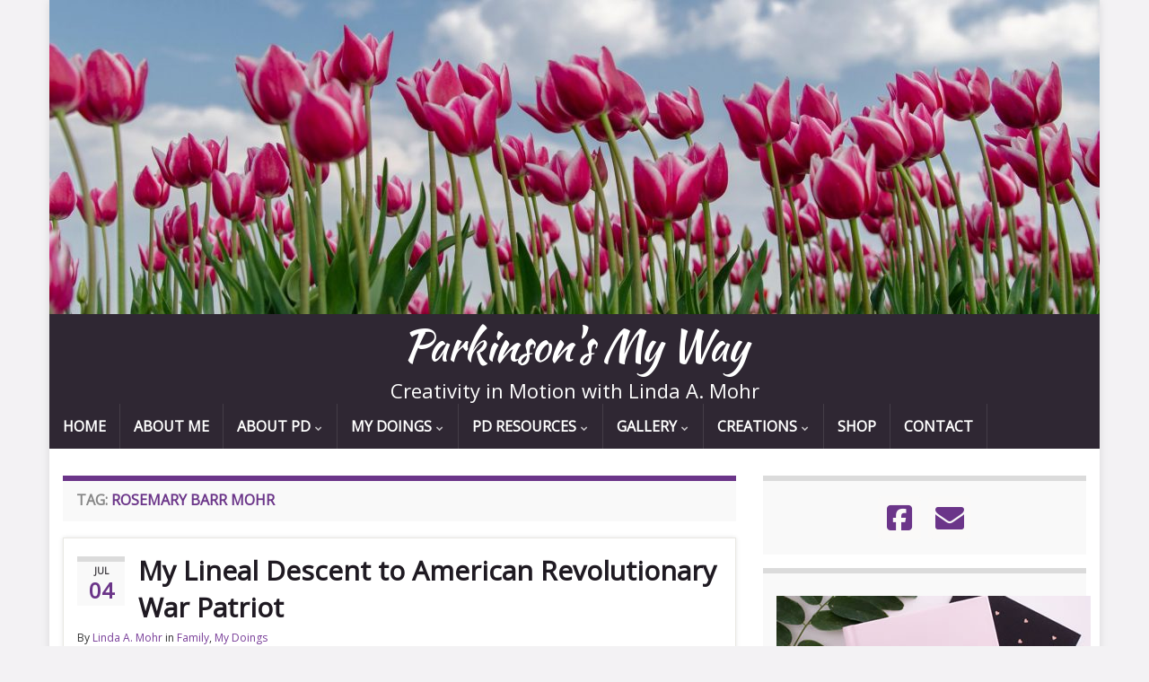

--- FILE ---
content_type: text/html
request_url: https://www.parkinsonsmyway.com/tag/rosemary-barr-mohr/
body_size: 15762
content:
<!DOCTYPE html><!--[if IE 7]>
<html class="ie ie7" lang="en-US">
<![endif]-->
<!--[if IE 8]>
<html class="ie ie8" lang="en-US">
<![endif]-->
<!--[if !(IE 7) & !(IE 8)]><!-->
<html lang="en-US">
<!--<![endif]-->
    <head>
        <meta charset="UTF-8">
        <meta http-equiv="X-UA-Compatible" content="IE=edge">
        <meta name="viewport" content="width=device-width, initial-scale=1">
        <meta name='robots' content='index, follow, max-image-preview:large, max-snippet:-1, max-video-preview:-1' />
	<style>img:is([sizes="auto" i], [sizes^="auto," i]) { contain-intrinsic-size: 3000px 1500px }</style>
	
	<!-- This site is optimized with the Yoast SEO plugin v25.8 - https://yoast.com/wordpress/plugins/seo/ -->
	<title>Rosemary Barr Mohr Archives - Parkinson&#039;s My Way</title>
	<link rel="canonical" href="https://www.parkinsonsmyway.com/tag/rosemary-barr-mohr/" />
	<meta property="og:locale" content="en_US" />
	<meta property="og:type" content="article" />
	<meta property="og:title" content="Rosemary Barr Mohr Archives - Parkinson&#039;s My Way" />
	<meta property="og:url" content="https://www.parkinsonsmyway.com/tag/rosemary-barr-mohr/" />
	<meta property="og:site_name" content="Parkinson&#039;s My Way" />
	<meta name="twitter:card" content="summary_large_image" />
	<script type="application/ld+json" class="yoast-schema-graph">{"@context":"https://schema.org","@graph":[{"@type":"CollectionPage","@id":"https://www.parkinsonsmyway.com/tag/rosemary-barr-mohr/","url":"https://www.parkinsonsmyway.com/tag/rosemary-barr-mohr/","name":"Rosemary Barr Mohr Archives - Parkinson&#039;s My Way","isPartOf":{"@id":"https://www.parkinsonsmyway.com/#website"},"primaryImageOfPage":{"@id":"https://www.parkinsonsmyway.com/tag/rosemary-barr-mohr/#primaryimage"},"image":{"@id":"https://www.parkinsonsmyway.com/tag/rosemary-barr-mohr/#primaryimage"},"thumbnailUrl":"https://www.parkinsonsmyway.com/wp-content/uploads/2019/07/kevin-lanceplaine-WHtCDy2CGYU-unsplash-scaled.jpg","breadcrumb":{"@id":"https://www.parkinsonsmyway.com/tag/rosemary-barr-mohr/#breadcrumb"},"inLanguage":"en-US"},{"@type":"ImageObject","inLanguage":"en-US","@id":"https://www.parkinsonsmyway.com/tag/rosemary-barr-mohr/#primaryimage","url":"https://www.parkinsonsmyway.com/wp-content/uploads/2019/07/kevin-lanceplaine-WHtCDy2CGYU-unsplash-scaled.jpg","contentUrl":"https://www.parkinsonsmyway.com/wp-content/uploads/2019/07/kevin-lanceplaine-WHtCDy2CGYU-unsplash-scaled.jpg","width":2560,"height":1920},{"@type":"BreadcrumbList","@id":"https://www.parkinsonsmyway.com/tag/rosemary-barr-mohr/#breadcrumb","itemListElement":[{"@type":"ListItem","position":1,"name":"Home","item":"https://www.parkinsonsmyway.com/"},{"@type":"ListItem","position":2,"name":"Rosemary Barr Mohr"}]},{"@type":"WebSite","@id":"https://www.parkinsonsmyway.com/#website","url":"https://www.parkinsonsmyway.com/","name":"Parkinson's My Way","description":"Creativity in Motion with Linda A. Mohr","potentialAction":[{"@type":"SearchAction","target":{"@type":"EntryPoint","urlTemplate":"https://www.parkinsonsmyway.com/?s={search_term_string}"},"query-input":{"@type":"PropertyValueSpecification","valueRequired":true,"valueName":"search_term_string"}}],"inLanguage":"en-US"}]}</script>
	<!-- / Yoast SEO plugin. -->


<link rel="alternate" type="application/rss+xml" title="Parkinson&#039;s My Way &raquo; Feed" href="https://www.parkinsonsmyway.com/feed/" />
<link rel="alternate" type="application/rss+xml" title="Parkinson&#039;s My Way &raquo; Comments Feed" href="https://www.parkinsonsmyway.com/comments/feed/" />
<link rel="alternate" type="application/rss+xml" title="Parkinson&#039;s My Way &raquo; Rosemary Barr Mohr Tag Feed" href="https://www.parkinsonsmyway.com/tag/rosemary-barr-mohr/feed/" />
<script type="text/javascript">
/* <![CDATA[ */
window._wpemojiSettings = {"baseUrl":"https:\/\/s.w.org\/images\/core\/emoji\/16.0.1\/72x72\/","ext":".png","svgUrl":"https:\/\/s.w.org\/images\/core\/emoji\/16.0.1\/svg\/","svgExt":".svg","source":{"concatemoji":"https:\/\/www.parkinsonsmyway.com\/wp-includes\/js\/wp-emoji-release.min.js?ver=e1b202a17f9b5065ab125cd9cef4b765"}};
/*! This file is auto-generated */
!function(s,n){var o,i,e;function c(e){try{var t={supportTests:e,timestamp:(new Date).valueOf()};sessionStorage.setItem(o,JSON.stringify(t))}catch(e){}}function p(e,t,n){e.clearRect(0,0,e.canvas.width,e.canvas.height),e.fillText(t,0,0);var t=new Uint32Array(e.getImageData(0,0,e.canvas.width,e.canvas.height).data),a=(e.clearRect(0,0,e.canvas.width,e.canvas.height),e.fillText(n,0,0),new Uint32Array(e.getImageData(0,0,e.canvas.width,e.canvas.height).data));return t.every(function(e,t){return e===a[t]})}function u(e,t){e.clearRect(0,0,e.canvas.width,e.canvas.height),e.fillText(t,0,0);for(var n=e.getImageData(16,16,1,1),a=0;a<n.data.length;a++)if(0!==n.data[a])return!1;return!0}function f(e,t,n,a){switch(t){case"flag":return n(e,"\ud83c\udff3\ufe0f\u200d\u26a7\ufe0f","\ud83c\udff3\ufe0f\u200b\u26a7\ufe0f")?!1:!n(e,"\ud83c\udde8\ud83c\uddf6","\ud83c\udde8\u200b\ud83c\uddf6")&&!n(e,"\ud83c\udff4\udb40\udc67\udb40\udc62\udb40\udc65\udb40\udc6e\udb40\udc67\udb40\udc7f","\ud83c\udff4\u200b\udb40\udc67\u200b\udb40\udc62\u200b\udb40\udc65\u200b\udb40\udc6e\u200b\udb40\udc67\u200b\udb40\udc7f");case"emoji":return!a(e,"\ud83e\udedf")}return!1}function g(e,t,n,a){var r="undefined"!=typeof WorkerGlobalScope&&self instanceof WorkerGlobalScope?new OffscreenCanvas(300,150):s.createElement("canvas"),o=r.getContext("2d",{willReadFrequently:!0}),i=(o.textBaseline="top",o.font="600 32px Arial",{});return e.forEach(function(e){i[e]=t(o,e,n,a)}),i}function t(e){var t=s.createElement("script");t.src=e,t.defer=!0,s.head.appendChild(t)}"undefined"!=typeof Promise&&(o="wpEmojiSettingsSupports",i=["flag","emoji"],n.supports={everything:!0,everythingExceptFlag:!0},e=new Promise(function(e){s.addEventListener("DOMContentLoaded",e,{once:!0})}),new Promise(function(t){var n=function(){try{var e=JSON.parse(sessionStorage.getItem(o));if("object"==typeof e&&"number"==typeof e.timestamp&&(new Date).valueOf()<e.timestamp+604800&&"object"==typeof e.supportTests)return e.supportTests}catch(e){}return null}();if(!n){if("undefined"!=typeof Worker&&"undefined"!=typeof OffscreenCanvas&&"undefined"!=typeof URL&&URL.createObjectURL&&"undefined"!=typeof Blob)try{var e="postMessage("+g.toString()+"("+[JSON.stringify(i),f.toString(),p.toString(),u.toString()].join(",")+"));",a=new Blob([e],{type:"text/javascript"}),r=new Worker(URL.createObjectURL(a),{name:"wpTestEmojiSupports"});return void(r.onmessage=function(e){c(n=e.data),r.terminate(),t(n)})}catch(e){}c(n=g(i,f,p,u))}t(n)}).then(function(e){for(var t in e)n.supports[t]=e[t],n.supports.everything=n.supports.everything&&n.supports[t],"flag"!==t&&(n.supports.everythingExceptFlag=n.supports.everythingExceptFlag&&n.supports[t]);n.supports.everythingExceptFlag=n.supports.everythingExceptFlag&&!n.supports.flag,n.DOMReady=!1,n.readyCallback=function(){n.DOMReady=!0}}).then(function(){return e}).then(function(){var e;n.supports.everything||(n.readyCallback(),(e=n.source||{}).concatemoji?t(e.concatemoji):e.wpemoji&&e.twemoji&&(t(e.twemoji),t(e.wpemoji)))}))}((window,document),window._wpemojiSettings);
/* ]]> */
</script>
<link rel='stylesheet' id='cnss_font_awesome_css-css' href='https://www.parkinsonsmyway.com/wp-content/plugins/easy-social-icons/css/font-awesome/css/all.min.css?ver=6.7.2' type='text/css' media='all' />
<link rel='stylesheet' id='cnss_font_awesome_v4_shims-css' href='https://www.parkinsonsmyway.com/wp-content/plugins/easy-social-icons/css/font-awesome/css/v4-shims.min.css?ver=6.7.2' type='text/css' media='all' />
<link rel='stylesheet' id='cnss_css-css' href='https://www.parkinsonsmyway.com/wp-content/plugins/easy-social-icons/css/cnss.css?ver=1.0' type='text/css' media='all' />
<link rel='stylesheet' id='cnss_share_css-css' href='https://www.parkinsonsmyway.com/wp-content/plugins/easy-social-icons/css/share.css?ver=1.0' type='text/css' media='all' />
<style id='wp-emoji-styles-inline-css' type='text/css'>

	img.wp-smiley, img.emoji {
		display: inline !important;
		border: none !important;
		box-shadow: none !important;
		height: 1em !important;
		width: 1em !important;
		margin: 0 0.07em !important;
		vertical-align: -0.1em !important;
		background: none !important;
		padding: 0 !important;
	}
</style>
<link rel='stylesheet' id='wp-block-library-css' href='https://www.parkinsonsmyway.com/wp-includes/css/dist/block-library/style.min.css?ver=e1b202a17f9b5065ab125cd9cef4b765' type='text/css' media='all' />
<style id='classic-theme-styles-inline-css' type='text/css'>
/*! This file is auto-generated */
.wp-block-button__link{color:#fff;background-color:#32373c;border-radius:9999px;box-shadow:none;text-decoration:none;padding:calc(.667em + 2px) calc(1.333em + 2px);font-size:1.125em}.wp-block-file__button{background:#32373c;color:#fff;text-decoration:none}
</style>
<style id='global-styles-inline-css' type='text/css'>
:root{--wp--preset--aspect-ratio--square: 1;--wp--preset--aspect-ratio--4-3: 4/3;--wp--preset--aspect-ratio--3-4: 3/4;--wp--preset--aspect-ratio--3-2: 3/2;--wp--preset--aspect-ratio--2-3: 2/3;--wp--preset--aspect-ratio--16-9: 16/9;--wp--preset--aspect-ratio--9-16: 9/16;--wp--preset--color--black: #000000;--wp--preset--color--cyan-bluish-gray: #abb8c3;--wp--preset--color--white: #ffffff;--wp--preset--color--pale-pink: #f78da7;--wp--preset--color--vivid-red: #cf2e2e;--wp--preset--color--luminous-vivid-orange: #ff6900;--wp--preset--color--luminous-vivid-amber: #fcb900;--wp--preset--color--light-green-cyan: #7bdcb5;--wp--preset--color--vivid-green-cyan: #00d084;--wp--preset--color--pale-cyan-blue: #8ed1fc;--wp--preset--color--vivid-cyan-blue: #0693e3;--wp--preset--color--vivid-purple: #9b51e0;--wp--preset--gradient--vivid-cyan-blue-to-vivid-purple: linear-gradient(135deg,rgba(6,147,227,1) 0%,rgb(155,81,224) 100%);--wp--preset--gradient--light-green-cyan-to-vivid-green-cyan: linear-gradient(135deg,rgb(122,220,180) 0%,rgb(0,208,130) 100%);--wp--preset--gradient--luminous-vivid-amber-to-luminous-vivid-orange: linear-gradient(135deg,rgba(252,185,0,1) 0%,rgba(255,105,0,1) 100%);--wp--preset--gradient--luminous-vivid-orange-to-vivid-red: linear-gradient(135deg,rgba(255,105,0,1) 0%,rgb(207,46,46) 100%);--wp--preset--gradient--very-light-gray-to-cyan-bluish-gray: linear-gradient(135deg,rgb(238,238,238) 0%,rgb(169,184,195) 100%);--wp--preset--gradient--cool-to-warm-spectrum: linear-gradient(135deg,rgb(74,234,220) 0%,rgb(151,120,209) 20%,rgb(207,42,186) 40%,rgb(238,44,130) 60%,rgb(251,105,98) 80%,rgb(254,248,76) 100%);--wp--preset--gradient--blush-light-purple: linear-gradient(135deg,rgb(255,206,236) 0%,rgb(152,150,240) 100%);--wp--preset--gradient--blush-bordeaux: linear-gradient(135deg,rgb(254,205,165) 0%,rgb(254,45,45) 50%,rgb(107,0,62) 100%);--wp--preset--gradient--luminous-dusk: linear-gradient(135deg,rgb(255,203,112) 0%,rgb(199,81,192) 50%,rgb(65,88,208) 100%);--wp--preset--gradient--pale-ocean: linear-gradient(135deg,rgb(255,245,203) 0%,rgb(182,227,212) 50%,rgb(51,167,181) 100%);--wp--preset--gradient--electric-grass: linear-gradient(135deg,rgb(202,248,128) 0%,rgb(113,206,126) 100%);--wp--preset--gradient--midnight: linear-gradient(135deg,rgb(2,3,129) 0%,rgb(40,116,252) 100%);--wp--preset--font-size--small: 14px;--wp--preset--font-size--medium: 20px;--wp--preset--font-size--large: 20px;--wp--preset--font-size--x-large: 42px;--wp--preset--font-size--tiny: 10px;--wp--preset--font-size--regular: 16px;--wp--preset--font-size--larger: 26px;--wp--preset--spacing--20: 0.44rem;--wp--preset--spacing--30: 0.67rem;--wp--preset--spacing--40: 1rem;--wp--preset--spacing--50: 1.5rem;--wp--preset--spacing--60: 2.25rem;--wp--preset--spacing--70: 3.38rem;--wp--preset--spacing--80: 5.06rem;--wp--preset--shadow--natural: 6px 6px 9px rgba(0, 0, 0, 0.2);--wp--preset--shadow--deep: 12px 12px 50px rgba(0, 0, 0, 0.4);--wp--preset--shadow--sharp: 6px 6px 0px rgba(0, 0, 0, 0.2);--wp--preset--shadow--outlined: 6px 6px 0px -3px rgba(255, 255, 255, 1), 6px 6px rgba(0, 0, 0, 1);--wp--preset--shadow--crisp: 6px 6px 0px rgba(0, 0, 0, 1);}:where(.is-layout-flex){gap: 0.5em;}:where(.is-layout-grid){gap: 0.5em;}body .is-layout-flex{display: flex;}.is-layout-flex{flex-wrap: wrap;align-items: center;}.is-layout-flex > :is(*, div){margin: 0;}body .is-layout-grid{display: grid;}.is-layout-grid > :is(*, div){margin: 0;}:where(.wp-block-columns.is-layout-flex){gap: 2em;}:where(.wp-block-columns.is-layout-grid){gap: 2em;}:where(.wp-block-post-template.is-layout-flex){gap: 1.25em;}:where(.wp-block-post-template.is-layout-grid){gap: 1.25em;}.has-black-color{color: var(--wp--preset--color--black) !important;}.has-cyan-bluish-gray-color{color: var(--wp--preset--color--cyan-bluish-gray) !important;}.has-white-color{color: var(--wp--preset--color--white) !important;}.has-pale-pink-color{color: var(--wp--preset--color--pale-pink) !important;}.has-vivid-red-color{color: var(--wp--preset--color--vivid-red) !important;}.has-luminous-vivid-orange-color{color: var(--wp--preset--color--luminous-vivid-orange) !important;}.has-luminous-vivid-amber-color{color: var(--wp--preset--color--luminous-vivid-amber) !important;}.has-light-green-cyan-color{color: var(--wp--preset--color--light-green-cyan) !important;}.has-vivid-green-cyan-color{color: var(--wp--preset--color--vivid-green-cyan) !important;}.has-pale-cyan-blue-color{color: var(--wp--preset--color--pale-cyan-blue) !important;}.has-vivid-cyan-blue-color{color: var(--wp--preset--color--vivid-cyan-blue) !important;}.has-vivid-purple-color{color: var(--wp--preset--color--vivid-purple) !important;}.has-black-background-color{background-color: var(--wp--preset--color--black) !important;}.has-cyan-bluish-gray-background-color{background-color: var(--wp--preset--color--cyan-bluish-gray) !important;}.has-white-background-color{background-color: var(--wp--preset--color--white) !important;}.has-pale-pink-background-color{background-color: var(--wp--preset--color--pale-pink) !important;}.has-vivid-red-background-color{background-color: var(--wp--preset--color--vivid-red) !important;}.has-luminous-vivid-orange-background-color{background-color: var(--wp--preset--color--luminous-vivid-orange) !important;}.has-luminous-vivid-amber-background-color{background-color: var(--wp--preset--color--luminous-vivid-amber) !important;}.has-light-green-cyan-background-color{background-color: var(--wp--preset--color--light-green-cyan) !important;}.has-vivid-green-cyan-background-color{background-color: var(--wp--preset--color--vivid-green-cyan) !important;}.has-pale-cyan-blue-background-color{background-color: var(--wp--preset--color--pale-cyan-blue) !important;}.has-vivid-cyan-blue-background-color{background-color: var(--wp--preset--color--vivid-cyan-blue) !important;}.has-vivid-purple-background-color{background-color: var(--wp--preset--color--vivid-purple) !important;}.has-black-border-color{border-color: var(--wp--preset--color--black) !important;}.has-cyan-bluish-gray-border-color{border-color: var(--wp--preset--color--cyan-bluish-gray) !important;}.has-white-border-color{border-color: var(--wp--preset--color--white) !important;}.has-pale-pink-border-color{border-color: var(--wp--preset--color--pale-pink) !important;}.has-vivid-red-border-color{border-color: var(--wp--preset--color--vivid-red) !important;}.has-luminous-vivid-orange-border-color{border-color: var(--wp--preset--color--luminous-vivid-orange) !important;}.has-luminous-vivid-amber-border-color{border-color: var(--wp--preset--color--luminous-vivid-amber) !important;}.has-light-green-cyan-border-color{border-color: var(--wp--preset--color--light-green-cyan) !important;}.has-vivid-green-cyan-border-color{border-color: var(--wp--preset--color--vivid-green-cyan) !important;}.has-pale-cyan-blue-border-color{border-color: var(--wp--preset--color--pale-cyan-blue) !important;}.has-vivid-cyan-blue-border-color{border-color: var(--wp--preset--color--vivid-cyan-blue) !important;}.has-vivid-purple-border-color{border-color: var(--wp--preset--color--vivid-purple) !important;}.has-vivid-cyan-blue-to-vivid-purple-gradient-background{background: var(--wp--preset--gradient--vivid-cyan-blue-to-vivid-purple) !important;}.has-light-green-cyan-to-vivid-green-cyan-gradient-background{background: var(--wp--preset--gradient--light-green-cyan-to-vivid-green-cyan) !important;}.has-luminous-vivid-amber-to-luminous-vivid-orange-gradient-background{background: var(--wp--preset--gradient--luminous-vivid-amber-to-luminous-vivid-orange) !important;}.has-luminous-vivid-orange-to-vivid-red-gradient-background{background: var(--wp--preset--gradient--luminous-vivid-orange-to-vivid-red) !important;}.has-very-light-gray-to-cyan-bluish-gray-gradient-background{background: var(--wp--preset--gradient--very-light-gray-to-cyan-bluish-gray) !important;}.has-cool-to-warm-spectrum-gradient-background{background: var(--wp--preset--gradient--cool-to-warm-spectrum) !important;}.has-blush-light-purple-gradient-background{background: var(--wp--preset--gradient--blush-light-purple) !important;}.has-blush-bordeaux-gradient-background{background: var(--wp--preset--gradient--blush-bordeaux) !important;}.has-luminous-dusk-gradient-background{background: var(--wp--preset--gradient--luminous-dusk) !important;}.has-pale-ocean-gradient-background{background: var(--wp--preset--gradient--pale-ocean) !important;}.has-electric-grass-gradient-background{background: var(--wp--preset--gradient--electric-grass) !important;}.has-midnight-gradient-background{background: var(--wp--preset--gradient--midnight) !important;}.has-small-font-size{font-size: var(--wp--preset--font-size--small) !important;}.has-medium-font-size{font-size: var(--wp--preset--font-size--medium) !important;}.has-large-font-size{font-size: var(--wp--preset--font-size--large) !important;}.has-x-large-font-size{font-size: var(--wp--preset--font-size--x-large) !important;}
:where(.wp-block-post-template.is-layout-flex){gap: 1.25em;}:where(.wp-block-post-template.is-layout-grid){gap: 1.25em;}
:where(.wp-block-columns.is-layout-flex){gap: 2em;}:where(.wp-block-columns.is-layout-grid){gap: 2em;}
:root :where(.wp-block-pullquote){font-size: 1.5em;line-height: 1.6;}
</style>
<link rel='stylesheet' id='email-subscribers-css' href='https://www.parkinsonsmyway.com/wp-content/plugins/email-subscribers/lite/public/css/email-subscribers-public.css?ver=5.9.1' type='text/css' media='all' />
<link rel='stylesheet' id='page-list-style-css' href='https://www.parkinsonsmyway.com/wp-content/plugins/page-list/css/page-list.css?ver=5.7' type='text/css' media='all' />
<link rel='stylesheet' id='woocommerce-layout-css' href='https://www.parkinsonsmyway.com/wp-content/plugins/woocommerce/assets/css/woocommerce-layout.css?ver=10.1.2' type='text/css' media='all' />
<link rel='stylesheet' id='woocommerce-smallscreen-css' href='https://www.parkinsonsmyway.com/wp-content/plugins/woocommerce/assets/css/woocommerce-smallscreen.css?ver=10.1.2' type='text/css' media='only screen and (max-width: 768px)' />
<link rel='stylesheet' id='woocommerce-general-css' href='https://www.parkinsonsmyway.com/wp-content/plugins/woocommerce/assets/css/woocommerce.css?ver=10.1.2' type='text/css' media='all' />
<style id='woocommerce-inline-inline-css' type='text/css'>
.woocommerce form .form-row .required { visibility: visible; }
</style>
<link rel='stylesheet' id='brands-styles-css' href='https://www.parkinsonsmyway.com/wp-content/plugins/woocommerce/assets/css/brands.css?ver=10.1.2' type='text/css' media='all' />
<link rel='stylesheet' id='bootstrap-css' href='https://www.parkinsonsmyway.com/wp-content/themes/graphene/bootstrap/css/bootstrap.min.css?ver=e1b202a17f9b5065ab125cd9cef4b765' type='text/css' media='all' />
<link rel='stylesheet' id='font-awesome-css' href='https://www.parkinsonsmyway.com/wp-content/themes/graphene/fonts/font-awesome/css/font-awesome.min.css?ver=e1b202a17f9b5065ab125cd9cef4b765' type='text/css' media='all' />
<link rel='stylesheet' id='graphene-css' href='https://www.parkinsonsmyway.com/wp-content/themes/graphene-parkinsonsmyway/style.css?ver=2.9.4' type='text/css' media='screen' />
<link rel='stylesheet' id='graphene-responsive-css' href='https://www.parkinsonsmyway.com/wp-content/themes/graphene/responsive.css?ver=2.9.4' type='text/css' media='all' />
<link rel='stylesheet' id='graphene-blocks-css' href='https://www.parkinsonsmyway.com/wp-content/themes/graphene/blocks.css?ver=2.9.4' type='text/css' media='all' />
<script type="text/javascript" src="https://www.parkinsonsmyway.com/wp-includes/js/jquery/jquery.min.js?ver=3.7.1" id="jquery-core-js"></script>
<script type="text/javascript" src="https://www.parkinsonsmyway.com/wp-includes/js/jquery/jquery-migrate.min.js?ver=3.4.1" id="jquery-migrate-js"></script>
<script type="text/javascript" src="https://www.parkinsonsmyway.com/wp-content/plugins/easy-social-icons/js/cnss.js?ver=1.0" id="cnss_js-js"></script>
<script type="text/javascript" src="https://www.parkinsonsmyway.com/wp-content/plugins/easy-social-icons/js/share.js?ver=1.0" id="cnss_share_js-js"></script>
<script type="text/javascript" src="https://www.parkinsonsmyway.com/wp-content/plugins/woocommerce/assets/js/jquery-blockui/jquery.blockUI.min.js?ver=2.7.0-wc.10.1.2" id="jquery-blockui-js" defer="defer" data-wp-strategy="defer"></script>
<script type="text/javascript" src="https://www.parkinsonsmyway.com/wp-content/plugins/woocommerce/assets/js/js-cookie/js.cookie.min.js?ver=2.1.4-wc.10.1.2" id="js-cookie-js" defer="defer" data-wp-strategy="defer"></script>
<script type="text/javascript" id="woocommerce-js-extra">
/* <![CDATA[ */
var woocommerce_params = {"ajax_url":"\/wp-admin\/admin-ajax.php","wc_ajax_url":"\/?wc-ajax=%%endpoint%%","i18n_password_show":"Show password","i18n_password_hide":"Hide password"};
/* ]]> */
</script>
<script type="text/javascript" src="https://www.parkinsonsmyway.com/wp-content/plugins/woocommerce/assets/js/frontend/woocommerce.min.js?ver=10.1.2" id="woocommerce-js" defer="defer" data-wp-strategy="defer"></script>
<script defer type="text/javascript" src="https://www.parkinsonsmyway.com/wp-content/themes/graphene/bootstrap/js/bootstrap.min.js?ver=2.9.4" id="bootstrap-js"></script>
<script defer type="text/javascript" src="https://www.parkinsonsmyway.com/wp-content/themes/graphene/js/bootstrap-hover-dropdown/bootstrap-hover-dropdown.min.js?ver=2.9.4" id="bootstrap-hover-dropdown-js"></script>
<script defer type="text/javascript" src="https://www.parkinsonsmyway.com/wp-content/themes/graphene/js/bootstrap-submenu/bootstrap-submenu.min.js?ver=2.9.4" id="bootstrap-submenu-js"></script>
<script defer type="text/javascript" src="https://www.parkinsonsmyway.com/wp-content/themes/graphene/js/jquery.infinitescroll.min.js?ver=2.9.4" id="infinite-scroll-js"></script>
<script type="text/javascript" id="graphene-js-extra">
/* <![CDATA[ */
var grapheneJS = {"siteurl":"https:\/\/www.parkinsonsmyway.com","ajaxurl":"https:\/\/www.parkinsonsmyway.com\/wp-admin\/admin-ajax.php","templateUrl":"https:\/\/www.parkinsonsmyway.com\/wp-content\/themes\/graphene","isSingular":"","enableStickyMenu":"","shouldShowComments":"1","commentsOrder":"newest","sliderDisable":"","sliderInterval":"7000","infScrollBtnLbl":"Load more","infScrollOn":"","infScrollCommentsOn":"","totalPosts":"1","postsPerPage":"4","isPageNavi":"","infScrollMsgText":"Fetching window.grapheneInfScrollItemsPerPage of window.grapheneInfScrollItemsLeft items left ...","infScrollMsgTextPlural":"Fetching window.grapheneInfScrollItemsPerPage of window.grapheneInfScrollItemsLeft items left ...","infScrollFinishedText":"All loaded!","commentsPerPage":"50","totalComments":"3","infScrollCommentsMsg":"Fetching window.grapheneInfScrollCommentsPerPage of window.grapheneInfScrollCommentsLeft comments left ...","infScrollCommentsMsgPlural":"Fetching window.grapheneInfScrollCommentsPerPage of window.grapheneInfScrollCommentsLeft comments left ...","infScrollCommentsFinishedMsg":"All comments loaded!","disableLiveSearch":"1","txtNoResult":"No result found.","isMasonry":""};
/* ]]> */
</script>
<script defer type="text/javascript" src="https://www.parkinsonsmyway.com/wp-content/themes/graphene/js/graphene.js?ver=2.9.4" id="graphene-js"></script>
<link rel="https://api.w.org/" href="https://www.parkinsonsmyway.com/wp-json/" /><link rel="alternate" title="JSON" type="application/json" href="https://www.parkinsonsmyway.com/wp-json/wp/v2/tags/258" /><link rel="EditURI" type="application/rsd+xml" title="RSD" href="https://www.parkinsonsmyway.com/xmlrpc.php?rsd" />
<style type="text/css">
		ul.cnss-social-icon li.cn-fa-icon a{background-color:#faf9f8!important;}
		ul.cnss-social-icon li.cn-fa-icon a:hover{background-color:#faf9f8!important;color:#402051!important;}
		</style>		<script>
		   WebFontConfig = {
		      google: { 
		      	families: ["Lato:400,400i,700,700i&display=swap"]		      }
		   };

		   (function(d) {
		      var wf = d.createElement('script'), s = d.scripts[0];
		      wf.src = 'https://ajax.googleapis.com/ajax/libs/webfont/1.6.26/webfont.js';
		      wf.async = true;
		      s.parentNode.insertBefore(wf, s);
		   })(document);
		</script>
	<style type="text/css">
body{background-image:none}.carousel, .carousel .item{height:400px}@media (max-width: 991px) {.carousel, .carousel .item{height:250px}}#header{max-height:350px}
</style>
	<noscript><style>.woocommerce-product-gallery{ opacity: 1 !important; }</style></noscript>
	<style type="text/css" id="custom-background-css">
body.custom-background { background-color: #f3f2f4; }
</style>
	<link rel="icon" href="https://www.parkinsonsmyway.com/wp-content/uploads/2018/05/cropped-canstockphoto36964579-32x32.jpg" sizes="32x32" />
<link rel="icon" href="https://www.parkinsonsmyway.com/wp-content/uploads/2018/05/cropped-canstockphoto36964579-192x192.jpg" sizes="192x192" />
<link rel="apple-touch-icon" href="https://www.parkinsonsmyway.com/wp-content/uploads/2018/05/cropped-canstockphoto36964579-180x180.jpg" />
<meta name="msapplication-TileImage" content="https://www.parkinsonsmyway.com/wp-content/uploads/2018/05/cropped-canstockphoto36964579-270x270.jpg" />
<link href="https://fonts.googleapis.com/css?family=Dancing+Script|Kaushan+Script|Open+Sans" rel="stylesheet">		<style type="text/css" id="wp-custom-css">
			.header_title {font-size: 300% !important;
	font-family:  'Kaushan Script', cursive;
	
	margin-top: 0px;
	
}

.header_desc {font-family: 'Open Sans', sans-serif;
}

#header-menu {
	  text-transform: uppercase;
}

.navbar-inverse .nav ul li a {
    color: white !important;
}

#developer {display: none;}
.related.products {
visibility:hidden;
}
.woocommerce #tab-description > h2 {
      display: none;
}

body {
    font-family: 'Open Sans', sans-serif;
    font-size: 16px;
    line-height: 1.5em;
    color: #333333;
}

.jp-relatedposts-post-date {visibility:hidden;}
.jp-relatedposts-post-context {visibility:hidden;}
		</style>
		    </head>
    <body data-rsssl=1 class="archive tag tag-rosemary-barr-mohr tag-258 custom-background wp-embed-responsive wp-theme-graphene wp-child-theme-graphene-parkinsonsmyway theme-graphene woocommerce-no-js layout-boxed two_col_left two-columns">
        
        <div class="container boxed-wrapper">
            
            

            <div id="header" class="row">

                <img width="1170" height="350" src="https://www.parkinsonsmyway.com/wp-content/uploads/2020/04/cropped-ad-muller-3V2eqpqSZ54-unsplash-scaled-1.jpg" class="attachment-1170x350 size-1170x350" alt="cropped-ad-muller-3V2eqpqSZ54-unsplash-scaled-1.jpg" title="cropped-ad-muller-3V2eqpqSZ54-unsplash-scaled-1.jpg" decoding="async" fetchpriority="high" srcset="https://www.parkinsonsmyway.com/wp-content/uploads/2020/04/cropped-ad-muller-3V2eqpqSZ54-unsplash-scaled-1.jpg 1170w, https://www.parkinsonsmyway.com/wp-content/uploads/2020/04/cropped-ad-muller-3V2eqpqSZ54-unsplash-scaled-1-206x62.jpg 206w, https://www.parkinsonsmyway.com/wp-content/uploads/2020/04/cropped-ad-muller-3V2eqpqSZ54-unsplash-scaled-1-200x60.jpg 200w, https://www.parkinsonsmyway.com/wp-content/uploads/2020/04/cropped-ad-muller-3V2eqpqSZ54-unsplash-scaled-1-300x90.jpg 300w, https://www.parkinsonsmyway.com/wp-content/uploads/2020/04/cropped-ad-muller-3V2eqpqSZ54-unsplash-scaled-1-1024x306.jpg 1024w, https://www.parkinsonsmyway.com/wp-content/uploads/2020/04/cropped-ad-muller-3V2eqpqSZ54-unsplash-scaled-1-768x230.jpg 768w, https://www.parkinsonsmyway.com/wp-content/uploads/2020/04/cropped-ad-muller-3V2eqpqSZ54-unsplash-scaled-1-400x120.jpg 400w" sizes="(max-width: 1170px) 100vw, 1170px" />                
                                                                </div>


                        <nav class="navbar row navbar-inverse">

                <div class="navbar-header align-center">
                		                    <button type="button" class="navbar-toggle collapsed" data-toggle="collapse" data-target="#header-menu-wrap, #secondary-menu-wrap">
	                        <span class="sr-only">Toggle navigation</span>
	                        <span class="icon-bar"></span>
	                        <span class="icon-bar"></span>
	                        <span class="icon-bar"></span>
	                    </button>
                	                    
                    
                                            <p class="header_title">
                            <a href="https://www.parkinsonsmyway.com" title="Go back to the front page">                                Parkinson&#039;s My Way                            </a>                        </p>
                    
                                                    <p class="header_desc">Creativity in Motion with Linda A. Mohr</p>
                                            
                                    </div>

                                    <div class="collapse navbar-collapse" id="header-menu-wrap">

            			<ul id="header-menu" class="nav navbar-nav flip"><li id="menu-item-164" class="menu-item menu-item-type-custom menu-item-object-custom menu-item-home menu-item-164"><a href="https://www.parkinsonsmyway.com/">Home</a></li>
<li id="menu-item-165" class="menu-item menu-item-type-post_type menu-item-object-page menu-item-165"><a href="https://www.parkinsonsmyway.com/about-me/">About Me</a></li>
<li id="menu-item-310" class="menu-item menu-item-type-taxonomy menu-item-object-category menu-item-has-children menu-item-310"><a href="https://www.parkinsonsmyway.com/category/about-pd/" class="dropdown-toggle" data-toggle="dropdown" data-submenu="1" data-depth="10" data-hover="dropdown" data-delay="0">About PD <i class="fa fa-chevron-down"></i></a>
<ul class="dropdown-menu">
	<li id="menu-item-771" class="menu-item menu-item-type-taxonomy menu-item-object-category menu-item-771"><a href="https://www.parkinsonsmyway.com/category/about-pd/creativity/">Creativity</a></li>
	<li id="menu-item-422" class="menu-item menu-item-type-taxonomy menu-item-object-category menu-item-422"><a href="https://www.parkinsonsmyway.com/category/about-pd/diagnosis/">Diagnosis</a></li>
	<li id="menu-item-833" class="menu-item menu-item-type-taxonomy menu-item-object-category menu-item-833"><a href="https://www.parkinsonsmyway.com/category/about-pd/exercise/">Exercise</a></li>
	<li id="menu-item-957" class="menu-item menu-item-type-taxonomy menu-item-object-category menu-item-957"><a href="https://www.parkinsonsmyway.com/category/about-pd/living-your-best/">Living Your Best</a></li>
	<li id="menu-item-995" class="menu-item menu-item-type-taxonomy menu-item-object-category menu-item-995"><a href="https://www.parkinsonsmyway.com/category/about-pd/resources/">Resources</a></li>
	<li id="menu-item-739" class="menu-item menu-item-type-taxonomy menu-item-object-category menu-item-739"><a href="https://www.parkinsonsmyway.com/category/about-pd/symptoms/">Symptoms</a></li>
</ul>
</li>
<li id="menu-item-335" class="menu-item menu-item-type-taxonomy menu-item-object-category menu-item-has-children menu-item-335"><a href="https://www.parkinsonsmyway.com/category/my-doings/" class="dropdown-toggle" data-toggle="dropdown" data-submenu="1" data-depth="10" data-hover="dropdown" data-delay="0">My Doings <i class="fa fa-chevron-down"></i></a>
<ul class="dropdown-menu">
	<li id="menu-item-1170" class="menu-item menu-item-type-taxonomy menu-item-object-category menu-item-1170"><a href="https://www.parkinsonsmyway.com/category/my-doings/culinary-creations/">Culinary Creations</a></li>
	<li id="menu-item-1149" class="menu-item menu-item-type-taxonomy menu-item-object-category menu-item-1149"><a href="https://www.parkinsonsmyway.com/category/my-doings/family/">Family</a></li>
	<li id="menu-item-794" class="menu-item menu-item-type-taxonomy menu-item-object-category menu-item-794"><a href="https://www.parkinsonsmyway.com/category/my-doings/poetry/">Poetry</a></li>
	<li id="menu-item-1263" class="menu-item menu-item-type-taxonomy menu-item-object-category menu-item-1263"><a href="https://www.parkinsonsmyway.com/category/my-doings/holidays/">Holidays</a></li>
	<li id="menu-item-1150" class="menu-item menu-item-type-taxonomy menu-item-object-category menu-item-1150"><a href="https://www.parkinsonsmyway.com/category/my-doings/priorities/">Priorities</a></li>
	<li id="menu-item-428" class="menu-item menu-item-type-taxonomy menu-item-object-category menu-item-428"><a href="https://www.parkinsonsmyway.com/category/my-doings/travel/">Travel</a></li>
</ul>
</li>
<li id="menu-item-366" class="menu-item menu-item-type-post_type menu-item-object-page menu-item-has-children menu-item-366"><a href="https://www.parkinsonsmyway.com/pd-resources/" class="dropdown-toggle" data-toggle="dropdown" data-submenu="1" data-depth="10" data-hover="dropdown" data-delay="0">PD Resources <i class="fa fa-chevron-down"></i></a>
<ul class="dropdown-menu">
	<li id="menu-item-369" class="menu-item menu-item-type-post_type menu-item-object-page menu-item-369"><a href="https://www.parkinsonsmyway.com/pd-resources/books/">Books</a></li>
	<li id="menu-item-370" class="menu-item menu-item-type-post_type menu-item-object-page menu-item-370"><a href="https://www.parkinsonsmyway.com/pd-resources/blogs/">Blogs</a></li>
	<li id="menu-item-839" class="menu-item menu-item-type-post_type menu-item-object-page menu-item-839"><a href="https://www.parkinsonsmyway.com/pd-resources/conference-meeting-notes/">Conference &#038; Meeting Notes</a></li>
	<li id="menu-item-849" class="menu-item menu-item-type-post_type menu-item-object-page menu-item-849"><a href="https://www.parkinsonsmyway.com/pd-resources/in-the-know-pd-facts/">In The Know PD Facts</a></li>
	<li id="menu-item-818" class="menu-item menu-item-type-post_type menu-item-object-page menu-item-818"><a href="https://www.parkinsonsmyway.com/pd-resources/quotes-creativity/">Quotes–Creativity</a></li>
	<li id="menu-item-906" class="menu-item menu-item-type-post_type menu-item-object-page menu-item-906"><a href="https://www.parkinsonsmyway.com/pd-resources/quotes-general-themes/">Quotes–General Themes</a></li>
	<li id="menu-item-368" class="menu-item menu-item-type-post_type menu-item-object-page menu-item-368"><a href="https://www.parkinsonsmyway.com/pd-resources/videos/">Videos</a></li>
	<li id="menu-item-367" class="menu-item menu-item-type-post_type menu-item-object-page menu-item-367"><a href="https://www.parkinsonsmyway.com/pd-resources/websites/">Websites</a></li>
</ul>
</li>
<li id="menu-item-410" class="menu-item menu-item-type-taxonomy menu-item-object-category menu-item-has-children menu-item-410"><a href="https://www.parkinsonsmyway.com/category/gallery/" class="dropdown-toggle" data-toggle="dropdown" data-submenu="1" data-depth="10" data-hover="dropdown" data-delay="0">Gallery <i class="fa fa-chevron-down"></i></a>
<ul class="dropdown-menu">
	<li id="menu-item-412" class="menu-item menu-item-type-taxonomy menu-item-object-category menu-item-412"><a href="https://www.parkinsonsmyway.com/category/gallery/animals-gallery/">Animals</a></li>
	<li id="menu-item-411" class="menu-item menu-item-type-taxonomy menu-item-object-category menu-item-411"><a href="https://www.parkinsonsmyway.com/category/gallery/architecture/">Architecture</a></li>
	<li id="menu-item-413" class="menu-item menu-item-type-taxonomy menu-item-object-category menu-item-413"><a href="https://www.parkinsonsmyway.com/category/gallery/landscape/">Landscape</a></li>
	<li id="menu-item-414" class="menu-item menu-item-type-taxonomy menu-item-object-category menu-item-414"><a href="https://www.parkinsonsmyway.com/category/gallery/nature/">Nature</a></li>
	<li id="menu-item-415" class="menu-item menu-item-type-taxonomy menu-item-object-category menu-item-415"><a href="https://www.parkinsonsmyway.com/category/gallery/people/">People</a></li>
	<li id="menu-item-924" class="menu-item menu-item-type-taxonomy menu-item-object-category menu-item-924"><a href="https://www.parkinsonsmyway.com/category/gallery/things/">Things</a></li>
</ul>
</li>
<li id="menu-item-168" class="menu-item menu-item-type-post_type menu-item-object-page menu-item-has-children menu-item-168"><a href="https://www.parkinsonsmyway.com/my-creative-works/" class="dropdown-toggle" data-toggle="dropdown" data-submenu="1" data-depth="10" data-hover="dropdown" data-delay="0">Creations <i class="fa fa-chevron-down"></i></a>
<ul class="dropdown-menu">
	<li id="menu-item-173" class="menu-item menu-item-type-post_type menu-item-object-page menu-item-173"><a href="https://www.parkinsonsmyway.com/my-creative-works/poetry/">Poetry</a></li>
	<li id="menu-item-171" class="menu-item menu-item-type-post_type menu-item-object-page menu-item-171"><a href="https://www.parkinsonsmyway.com/my-creative-works/essays-stories/">Stories &#038; Essays</a></li>
</ul>
</li>
<li id="menu-item-176" class="menu-item menu-item-type-post_type menu-item-object-page menu-item-176"><a href="https://www.parkinsonsmyway.com/shop/">Shop</a></li>
<li id="menu-item-167" class="menu-item menu-item-type-post_type menu-item-object-page menu-item-167"><a href="https://www.parkinsonsmyway.com/contact/">Contact</a></li>
</ul>                        
            			                        
                                            </div>
                
                                    
                            </nav>

            
            <div id="content" class="clearfix hfeed row">
                
                    
                                        
                    <div id="content-main" class="clearfix content-main col-md-8">
                    
    <h1 class="page-title archive-title">
        Tag: <span>Rosemary Barr Mohr</span>    </h1>
    
        
    <div class="entries-wrapper">
    
                

<div id="post-1764" class="clearfix post post-1764 type-post status-publish format-standard has-post-thumbnail hentry category-family category-my-doings tag-daughters-of-the-american-revolution tag-gladys-roasa-barr tag-james-thurber tag-laura-thurber-roasa tag-nathaniel-thurber tag-rosemary-barr-mohr tag-seminole-chapter tag-william-thurber item-wrap">
		
	<div class="entry clearfix">
    
    			    	<div class="post-date date alpha ">
            <p class="default_date">
            	<span class="month">Jul</span>
                <span class="day">04</span>
                            </p>
                    </div>
            
		        <h2 class="post-title entry-title">
			<a href="https://www.parkinsonsmyway.com/2019/07/my-lineal-descent-to-american-revolutionary-war-patriot/" rel="bookmark" title="Permalink to My Lineal Descent to American Revolutionary War Patriot">
				My Lineal Descent to American Revolutionary War Patriot            </a>
			        </h2>
		
					    <ul class="post-meta entry-meta clearfix">
	    		        <li class="byline">
	        	By <span class="author"><a href="https://www.parkinsonsmyway.com/author/linda307/" rel="author">Linda A. Mohr</a></span><span class="entry-cat"> in <span class="terms"><a class="term term-category term-126" href="https://www.parkinsonsmyway.com/category/my-doings/family/">Family</a>, <a class="term term-category term-11" href="https://www.parkinsonsmyway.com/category/my-doings/">My Doings</a></span></span>	        </li>
	        	    </ul>
    		
				<div class="entry-content clearfix">
			
													<p class="excerpt-thumb">
							<a href="https://www.parkinsonsmyway.com/2019/07/my-lineal-descent-to-american-revolutionary-war-patriot/" rel="bookmark" title="Permalink to My Lineal Descent to American Revolutionary War Patriot">
								<img width="300" height="225" src="https://www.parkinsonsmyway.com/wp-content/uploads/2019/07/kevin-lanceplaine-WHtCDy2CGYU-unsplash-300x225.jpg" class="attachment-medium size-medium wp-post-image" alt="" decoding="async" srcset="https://www.parkinsonsmyway.com/wp-content/uploads/2019/07/kevin-lanceplaine-WHtCDy2CGYU-unsplash-300x225.jpg 300w, https://www.parkinsonsmyway.com/wp-content/uploads/2019/07/kevin-lanceplaine-WHtCDy2CGYU-unsplash-206x155.jpg 206w, https://www.parkinsonsmyway.com/wp-content/uploads/2019/07/kevin-lanceplaine-WHtCDy2CGYU-unsplash-200x150.jpg 200w, https://www.parkinsonsmyway.com/wp-content/uploads/2019/07/kevin-lanceplaine-WHtCDy2CGYU-unsplash-768x576.jpg 768w, https://www.parkinsonsmyway.com/wp-content/uploads/2019/07/kevin-lanceplaine-WHtCDy2CGYU-unsplash-1024x768.jpg 1024w, https://www.parkinsonsmyway.com/wp-content/uploads/2019/07/kevin-lanceplaine-WHtCDy2CGYU-unsplash-400x300.jpg 400w" sizes="(max-width: 300px) 100vw, 300px" />							</a>
						</p>
												
			
                				                
								<p>Today’s  4th of July post is dedicated to Nathaniel Thurber, my great-great-great-great grandfather. In 1998, I learned that I was a descendant of a patriot who served as a soldier during the Revolutionary War and helped contribute to securing the independence of the United States of America. Nathaniel Thurber, son of Daniel Thurber, Sr., and &hellip; </p>
<p><a class="more-link btn" href="https://www.parkinsonsmyway.com/2019/07/my-lineal-descent-to-american-revolutionary-war-patriot/">Continue reading</a></p>

						
						
						
		</div>
		
			    <ul class="entry-footer">
	    		        <li class="post-tags col-sm-8"><i class="fa fa-tags" title="Tags"></i> <span class="terms"><a class="term term-tagpost_tag term-251" href="https://www.parkinsonsmyway.com/tag/daughters-of-the-american-revolution/">Daughters of the American Revolution</a>, <a class="term term-tagpost_tag term-257" href="https://www.parkinsonsmyway.com/tag/gladys-roasa-barr/">Gladys Roasa Barr</a>, <a class="term term-tagpost_tag term-253" href="https://www.parkinsonsmyway.com/tag/james-thurber/">James Thurber</a>, <a class="term term-tagpost_tag term-256" href="https://www.parkinsonsmyway.com/tag/laura-thurber-roasa/">Laura Thurber Roasa</a>, <a class="term term-tagpost_tag term-252" href="https://www.parkinsonsmyway.com/tag/nathaniel-thurber/">Nathaniel Thurber</a>, <a class="term term-tagpost_tag term-258" href="https://www.parkinsonsmyway.com/tag/rosemary-barr-mohr/">Rosemary Barr Mohr</a>, <a class="term term-tagpost_tag term-254" href="https://www.parkinsonsmyway.com/tag/seminole-chapter/">Seminole Chapter</a>, <a class="term term-tagpost_tag term-255" href="https://www.parkinsonsmyway.com/tag/william-thurber/">William Thurber</a></span></li>
	        	        <li class="comment-link col-sm-4"><i class="fa fa-comments"></i> <a href="https://www.parkinsonsmyway.com/2019/07/my-lineal-descent-to-american-revolutionary-war-patriot/#comments">9 comments</a></li>
	        	    </ul>
    	</div>
</div>

 

    </div>
    
    
  

                </div><!-- #content-main -->
        
            
<div id="sidebar1" class="sidebar sidebar-right widget-area col-md-4">

	
    <div id="cnss_widget-2" class="sidebar-wrap widget_cnss_widget"><ul id="" class="cnss-social-icon " style="text-align:center; text-align:-webkit-center; align-self:center; margin: 0 auto;">	<li class="cn-fa-facebook cn-fa-icon " style="display:inline-block;"><a class="" target="_blank" href="https://www.facebook.com/parkinsonsmyway/" title="Facebook" style="width:48px;height:48px;padding:8px 0;margin:2px;color: #6b3589;border-radius: 10%;"><i title="Facebook" style="font-size:32px;" class="fa fa-facebook-square"></i></a></li>	<li class="cn-fa-contact cn-fa-icon " style="display:inline-block;"><a class=""  href="https://www.parkinsonsmyway.com/contact/" title="Contact" style="width:48px;height:48px;padding:8px 0;margin:2px;color: #6b3589;border-radius: 10%;"><i title="Contact" style="font-size:32px;" class="fa fa-envelope"></i></a></li></ul>
	
		</div><div id="text-6" class="sidebar-wrap widget_text">			<div class="textwidget"><p><img loading="lazy" decoding="async" src="https://www.parkinsonsmyway.com/wp-content/uploads/2019/08/7waysGrateful.jpg" alt="7 Ways to Live Your Best Life Now with Parkinson&#039;s" width="350" height="229" class="alignleft size-full wp-image-1821" srcset="https://www.parkinsonsmyway.com/wp-content/uploads/2019/08/7waysGrateful.jpg 350w, https://www.parkinsonsmyway.com/wp-content/uploads/2019/08/7waysGrateful-206x135.jpg 206w, https://www.parkinsonsmyway.com/wp-content/uploads/2019/08/7waysGrateful-200x131.jpg 200w, https://www.parkinsonsmyway.com/wp-content/uploads/2019/08/7waysGrateful-300x196.jpg 300w" sizes="auto, (max-width: 350px) 100vw, 350px" /></p>
<p>Subscribe to receive notifications about new blog posts and receive <i><strong>7 Ways to Live Your Best Life Now with Parkinson’s</strong></i>.</p>
<p><center><div class="emaillist" id="es_form_f1-n1"><form action="/tag/rosemary-barr-mohr/#es_form_f1-n1" method="post" class="es_subscription_form es_shortcode_form  es_ajax_subscription_form" id="es_subscription_form_68b73620d392b" data-source="ig-es" data-form-id="1"><div class="es-field-wrap"><label>Email*<br /><input class="es_required_field es_txt_email ig_es_form_field_email" type="email" name="esfpx_email" value="" placeholder="" required="required" /></label></div><input type="hidden" name="esfpx_lists[]" value="17397c260c89" /><input type="hidden" name="esfpx_form_id" value="1" /><input type="hidden" name="es" value="subscribe" />
			<input type="hidden" name="esfpx_es_form_identifier" value="f1-n1" />
			<input type="hidden" name="esfpx_es_email_page" value="" />
			<input type="hidden" name="esfpx_es_email_page_url" value="" />
			<input type="hidden" name="esfpx_status" value="Unconfirmed" />
			<input type="hidden" name="esfpx_es-subscribe" id="es-subscribe-68b73620d392b" value="8295ed2b96" />
			<label style="position:absolute;top:-99999px;left:-99999px;z-index:-99;" aria-hidden="true"><span hidden>Please leave this field empty.</span><input type="email" name="esfpx_es_hp_email" class="es_required_field" tabindex="-1" autocomplete="-1" value="" /></label><input type="submit" name="submit" class="es_subscription_form_submit es_submit_button es_textbox_button" id="es_subscription_form_submit_68b73620d392b" value="Subscribe" /><span class="es_spinner_image" id="spinner-image"><img decoding="async" src="https://www.parkinsonsmyway.com/wp-content/plugins/email-subscribers/lite/public/images/spinner.gif" alt="Loading" /></span></form><span class="es_subscription_message " id="es_subscription_message_68b73620d392b" role="alert" aria-live="assertive"></span></div></center></p>
</div>
		</div><div id="text-3" class="sidebar-wrap widget_text"><h2 class="widget-title">PD In The Know</h2>			<div class="textwidget"><p>Parkinson’s disease (PD) is now the world’s fastest growing brain disorder, moving ahead of Alzheimer’s. More than 10 million men and women live with Parkinson&#8217;s world-wide. An estimated 60,000 new cases pf PD are reported annually in the United States.  Over the past 25 years, the number of people with Parkinson’s has more than doubled. At this rate, the number will double again in the coming generation. The number of Americans with PD has increased by 35% in the last 10 years alone. One in 15 will get Parkinson’s. Men are one and a half times more likely to be diagnosed with PD than women. Most people with PD are older than 65.</p>
<p>&nbsp;</p>
</div>
		</div><div id="categories-4" class="sidebar-wrap widget_categories"><h2 class="widget-title">Categories</h2>
			<ul>
					<li class="cat-item cat-item-9"><a href="https://www.parkinsonsmyway.com/category/about-pd/">About PD</a>
<ul class='children'>
	<li class="cat-item cat-item-52"><a href="https://www.parkinsonsmyway.com/category/about-pd/creativity/">Creativity</a>
</li>
	<li class="cat-item cat-item-12"><a href="https://www.parkinsonsmyway.com/category/about-pd/diagnosis/">Diagnosis</a>
</li>
	<li class="cat-item cat-item-46"><a href="https://www.parkinsonsmyway.com/category/about-pd/exercise/">Exercise</a>
</li>
	<li class="cat-item cat-item-90"><a href="https://www.parkinsonsmyway.com/category/about-pd/living-your-best/">Living Your Best</a>
</li>
	<li class="cat-item cat-item-94"><a href="https://www.parkinsonsmyway.com/category/about-pd/resources/">Resources</a>
</li>
	<li class="cat-item cat-item-49"><a href="https://www.parkinsonsmyway.com/category/about-pd/symptoms/">Symptoms</a>
</li>
</ul>
</li>
	<li class="cat-item cat-item-23"><a href="https://www.parkinsonsmyway.com/category/gallery/">Gallery</a>
<ul class='children'>
	<li class="cat-item cat-item-27"><a href="https://www.parkinsonsmyway.com/category/gallery/animals-gallery/">Animals</a>
</li>
	<li class="cat-item cat-item-28"><a href="https://www.parkinsonsmyway.com/category/gallery/architecture/">Architecture</a>
</li>
	<li class="cat-item cat-item-26"><a href="https://www.parkinsonsmyway.com/category/gallery/landscape/">Landscape</a>
</li>
	<li class="cat-item cat-item-25"><a href="https://www.parkinsonsmyway.com/category/gallery/nature/">Nature</a>
</li>
	<li class="cat-item cat-item-24"><a href="https://www.parkinsonsmyway.com/category/gallery/people/">People</a>
</li>
	<li class="cat-item cat-item-83"><a href="https://www.parkinsonsmyway.com/category/gallery/things/">Things</a>
</li>
</ul>
</li>
	<li class="cat-item cat-item-11"><a href="https://www.parkinsonsmyway.com/category/my-doings/">My Doings</a>
<ul class='children'>
	<li class="cat-item cat-item-130"><a href="https://www.parkinsonsmyway.com/category/my-doings/culinary-creations/">Culinary Creations</a>
</li>
	<li class="cat-item cat-item-126"><a href="https://www.parkinsonsmyway.com/category/my-doings/family/">Family</a>
</li>
	<li class="cat-item cat-item-153"><a href="https://www.parkinsonsmyway.com/category/my-doings/holidays/">Holidays</a>
</li>
	<li class="cat-item cat-item-45"><a href="https://www.parkinsonsmyway.com/category/my-doings/poetry/">Poetry</a>
</li>
	<li class="cat-item cat-item-116"><a href="https://www.parkinsonsmyway.com/category/my-doings/priorities/">Priorities</a>
</li>
	<li class="cat-item cat-item-332"><a href="https://www.parkinsonsmyway.com/category/my-doings/profile-interview/">Profile Interview</a>
</li>
	<li class="cat-item cat-item-15"><a href="https://www.parkinsonsmyway.com/category/my-doings/travel/">Travel</a>
</li>
</ul>
</li>
	<li class="cat-item cat-item-1"><a href="https://www.parkinsonsmyway.com/category/uncategorized/">Uncategorized</a>
</li>
			</ul>

			</div>
		<div id="recent-posts-2" class="sidebar-wrap widget_recent_entries">
		<h2 class="widget-title">Recent Posts</h2>
		<ul>
											<li>
					<a href="https://www.parkinsonsmyway.com/2024/11/in-the-kitchen-with-parkinsons-disease/">In The Kitchen&#8230;With Parkinson&#8217;s Disease</a>
									</li>
											<li>
					<a href="https://www.parkinsonsmyway.com/2024/02/happy-valentines-day-3/">Happy Valentine&#8217;s Day</a>
									</li>
											<li>
					<a href="https://www.parkinsonsmyway.com/2024/01/happy-new-year/">Happy New Year</a>
									</li>
											<li>
					<a href="https://www.parkinsonsmyway.com/2023/11/14th-annual-abcs-of-gratitude-2023/">14th Annual ABCs of Gratitude 2023</a>
									</li>
											<li>
					<a href="https://www.parkinsonsmyway.com/2022/02/happy-valentines-day-2/">Happy Valentine&#8217;s Day</a>
									</li>
					</ul>

		</div><div id="search-2" class="sidebar-wrap widget_search"><form class="searchform" method="get" action="https://www.parkinsonsmyway.com">
	<div class="input-group">
		<div class="form-group live-search-input">
			<label for="s" class="screen-reader-text">Search for:</label>
		    <input type="text" id="s" name="s" class="form-control" placeholder="Search">
		    		</div>
	    <span class="input-group-btn">
	    	<button class="btn btn-default" type="submit"><i class="fa fa-search"></i></button>
	    </span>
    </div>
    </form></div><div id="text-4" class="sidebar-wrap widget_text"><h2 class="widget-title">Looking for Creative People with PD</h2>			<div class="textwidget"><p>Is a creative pursuit a healing part of your PD life? Are you an artist, poet, writer, sculptor, photographer, or quilter? Do you make jewelry or furniture? Do you write music?</p>
<p>Would you like to be considered for an interview and have your work showcased here? If so, please contact me.</p>
</div>
		</div><div id="text-2" class="sidebar-wrap widget_text"><h2 class="widget-title">Quote of the Week</h2>			<div class="textwidget"><p>Never doubt that a small group of thoughtful committed citizens can change the world: indeed, it&#8217;s the only thing that ever has. ~Margaret Mead</p>
</div>
		</div><div id="media_video-3" class="sidebar-wrap widget_media_video"><h2 class="widget-title">Inspirational Danny Kaye Quote</h2><div style="width:100%;" class="wp-video"><!--[if lt IE 9]><script>document.createElement('video');</script><![endif]-->
<video class="wp-video-shortcode" id="video-1764-1" preload="metadata" controls="controls"><source type="video/mp4" src="https://www.parkinsonsmyway.com/wp-content/uploads/2019/05/Your_Best_Parkinsons_Life_Quote-D._Kaye_278957258_360x360_F15.mp4?_=1" /><source type="video/mp4" src="https://www.parkinsonsmyway.com/wp-content/uploads/2019/05/Your_Best_Parkinsons_Life_Quote-D._Kaye_278957258_360x360_F15.mp4?_=1" /><a href="https://www.parkinsonsmyway.com/wp-content/uploads/2019/05/Your_Best_Parkinsons_Life_Quote-D._Kaye_278957258_360x360_F15.mp4">https://www.parkinsonsmyway.com/wp-content/uploads/2019/05/Your_Best_Parkinsons_Life_Quote-D._Kaye_278957258_360x360_F15.mp4</a></video></div></div><div id="media_image-3" class="sidebar-wrap widget_media_image"><h2 class="widget-title">Tatianna&#8211; by Linda A. Mohr</h2><a href="https://www.parkinsonsmyway.com/product/tatianna-tales-and-teachings-of-my-feline-friend/"><img width="125" height="150" src="https://www.parkinsonsmyway.com/wp-content/uploads/2019/10/TatiannaCover-125x150.jpg" class="image wp-image-1948  attachment-thumbnail size-thumbnail" alt="" style="max-width: 100%; height: auto;" title="Tatianna-- by Linda A. Mohr" decoding="async" loading="lazy" /></a></div><div id="custom_html-6" class="widget_text sidebar-wrap widget_custom_html"><h2 class="widget-title">Linking creative women since 1897</h2><div class="textwidget custom-html-widget"><a href='http://www.nlapw.org/'><img style='border:0;' alt='NLAPW' src='https://i1.wp.com/www.nlapw.org/wp-content/uploads/2011/12/badge250x125_nlapw.png' data-recalc-dims="1" /></a></div></div><div id="media_gallery-3" class="sidebar-wrap widget_media_gallery"><h2 class="widget-title">Poetry Anthologies</h2>
		<style type="text/css">
			#gallery-1 {
				margin: auto;
			}
			#gallery-1 .gallery-item {
				float: left;
				margin-top: 10px;
				text-align: center;
				width: 33%;
			}
			#gallery-1 img {
				border: 2px solid #cfcfcf;
			}
			#gallery-1 .gallery-caption {
				margin-left: 0;
			}
			/* see gallery_shortcode() in wp-includes/media.php */
		</style>
		<div id='gallery-1' class='gallery galleryid-1764 gallery-columns-3 gallery-size-thumbnail'><dl class='gallery-item'>
			<dt class='gallery-icon portrait'>
				<a href='https://www.parkinsonsmyway.com/?attachment_id=386'><img width="150" height="150" src="https://www.parkinsonsmyway.com/wp-content/uploads/2018/05/penwomen_anthology-150x150.jpg" class="attachment-thumbnail size-thumbnail" alt="" aria-describedby="gallery-1-386" decoding="async" loading="lazy" srcset="https://www.parkinsonsmyway.com/wp-content/uploads/2018/05/penwomen_anthology-150x150.jpg 150w, https://www.parkinsonsmyway.com/wp-content/uploads/2018/05/penwomen_anthology-100x100.jpg 100w, https://www.parkinsonsmyway.com/wp-content/uploads/2018/05/penwomen_anthology-200x200.jpg 200w" sizes="auto, (max-width: 150px) 100vw, 150px" /></a>
			</dt>
				<dd class='wp-caption-text gallery-caption' id='gallery-1-386'>
				Poem: Country Living Blessings
				</dd></dl><dl class='gallery-item'>
			<dt class='gallery-icon portrait'>
				<a href='https://www.parkinsonsmyway.com/?attachment_id=383'><img width="123" height="150" src="https://www.parkinsonsmyway.com/wp-content/uploads/2018/05/Highland_51Ln6DtsxL._AC_US160_-1-123x150.jpg" class="attachment-thumbnail size-thumbnail" alt="" aria-describedby="gallery-1-383" decoding="async" loading="lazy" /></a>
			</dt>
				<dd class='wp-caption-text gallery-caption' id='gallery-1-383'>
				Poem: The Power Strugggle
				</dd></dl><dl class='gallery-item'>
			<dt class='gallery-icon portrait'>
				<a href='https://www.parkinsonsmyway.com/?attachment_id=385'><img width="98" height="150" src="https://www.parkinsonsmyway.com/wp-content/uploads/2018/05/Ageless_51j4TkUUjvL._AC_US218_-2.jpg" class="attachment-thumbnail size-thumbnail" alt="" aria-describedby="gallery-1-385" decoding="async" loading="lazy" /></a>
			</dt>
				<dd class='wp-caption-text gallery-caption' id='gallery-1-385'>
				Poem: Morning Visitor
				</dd></dl><br style="clear: both" />
		</div>
</div><div id="media_gallery-5" class="sidebar-wrap widget_media_gallery"><h2 class="widget-title">Writing Awards</h2>
		<style type="text/css">
			#gallery-2 {
				margin: auto;
			}
			#gallery-2 .gallery-item {
				float: left;
				margin-top: 10px;
				text-align: center;
				width: 33%;
			}
			#gallery-2 img {
				border: 2px solid #cfcfcf;
			}
			#gallery-2 .gallery-caption {
				margin-left: 0;
			}
			/* see gallery_shortcode() in wp-includes/media.php */
		</style>
		<div id='gallery-2' class='gallery galleryid-1764 gallery-columns-3 gallery-size-thumbnail'><dl class='gallery-item'>
			<dt class='gallery-icon landscape'>
				<a href='https://www.parkinsonsmyway.com/badge_whitemuse-2/'><img width="150" height="150" src="https://www.parkinsonsmyway.com/wp-content/uploads/2018/05/BADGE_WhiteMuse-1-150x150.png" class="attachment-thumbnail size-thumbnail" alt="" aria-describedby="gallery-2-464" decoding="async" loading="lazy" srcset="https://www.parkinsonsmyway.com/wp-content/uploads/2018/05/BADGE_WhiteMuse-1-150x150.png 150w, https://www.parkinsonsmyway.com/wp-content/uploads/2018/05/BADGE_WhiteMuse-1-206x206.png 206w, https://www.parkinsonsmyway.com/wp-content/uploads/2018/05/BADGE_WhiteMuse-1-100x100.png 100w, https://www.parkinsonsmyway.com/wp-content/uploads/2018/05/BADGE_WhiteMuse-1-200x200.png 200w, https://www.parkinsonsmyway.com/wp-content/uploads/2018/05/BADGE_WhiteMuse-1.png 250w" sizes="auto, (max-width: 150px) 100vw, 150px" /></a>
			</dt>
				<dd class='wp-caption-text gallery-caption' id='gallery-2-464'>
				Poem: Morning Visitor
				</dd></dl><dl class='gallery-item'>
			<dt class='gallery-icon landscape'>
				<a href='https://www.parkinsonsmyway.com/badge_whitespecialawards/'><img width="150" height="150" src="https://www.parkinsonsmyway.com/wp-content/uploads/2018/05/BADGE_WhiteSpecialAwards-150x150.png" class="attachment-thumbnail size-thumbnail" alt="" aria-describedby="gallery-2-465" decoding="async" loading="lazy" srcset="https://www.parkinsonsmyway.com/wp-content/uploads/2018/05/BADGE_WhiteSpecialAwards-150x150.png 150w, https://www.parkinsonsmyway.com/wp-content/uploads/2018/05/BADGE_WhiteSpecialAwards-206x206.png 206w, https://www.parkinsonsmyway.com/wp-content/uploads/2018/05/BADGE_WhiteSpecialAwards-100x100.png 100w, https://www.parkinsonsmyway.com/wp-content/uploads/2018/05/BADGE_WhiteSpecialAwards-200x200.png 200w, https://www.parkinsonsmyway.com/wp-content/uploads/2018/05/BADGE_WhiteSpecialAwards.png 250w" sizes="auto, (max-width: 150px) 100vw, 150px" /></a>
			</dt>
				<dd class='wp-caption-text gallery-caption' id='gallery-2-465'>
				Book: Tatianna&#8230;Tales and Teachings of My Feline Friend
				</dd></dl><dl class='gallery-item'>
			<dt class='gallery-icon landscape'>
				<a href='https://www.parkinsonsmyway.com/badge_whitemuse/'><img width="150" height="150" src="https://www.parkinsonsmyway.com/wp-content/uploads/2018/05/BADGE_WhiteMuse-150x150.png" class="attachment-thumbnail size-thumbnail" alt="" aria-describedby="gallery-2-463" decoding="async" loading="lazy" srcset="https://www.parkinsonsmyway.com/wp-content/uploads/2018/05/BADGE_WhiteMuse-150x150.png 150w, https://www.parkinsonsmyway.com/wp-content/uploads/2018/05/BADGE_WhiteMuse-206x206.png 206w, https://www.parkinsonsmyway.com/wp-content/uploads/2018/05/BADGE_WhiteMuse-100x100.png 100w, https://www.parkinsonsmyway.com/wp-content/uploads/2018/05/BADGE_WhiteMuse-200x200.png 200w, https://www.parkinsonsmyway.com/wp-content/uploads/2018/05/BADGE_WhiteMuse.png 250w" sizes="auto, (max-width: 150px) 100vw, 150px" /></a>
			</dt>
				<dd class='wp-caption-text gallery-caption' id='gallery-2-463'>
				Essay: The Cat&#8217;s Mastery of the Present Moment
				</dd></dl><br style="clear: both" />
		</div>
</div>    
        
    
</div><!-- #sidebar1 -->        
        
    </div><!-- #content -->




<div id="footer" class="row default-footer">
    
        
            
            <div class="copyright-developer">
                                    <div id="copyright">
                        <p align="center" style="margin-bottom: 10px">Copyright 2025 Parkinson's My Way.
        All rights reserved. 
 | <a href="https://www.parkinsonsmyway.com/privacy-policy/">Privacy Policy</a></p>


<p><strong>Affiliate Disclaimer: </strong> Some links on this site are affiliate links. If you make a purchase through these links I will get some compensation. However I only recommend products on the website that I would recommend to friends and family. I believe in these products and in most cases, I’ve used these products myself. </p>
<p style="margin-bottom: 10px;margin-top: 10px"><strong>Medical Disclaimer: </strong> The information contained on this website is presented in summary form only and intended to provide broad consumer understanding and knowledge of Parkinson’s disease . The information is not medical advice. The information should not be used in place of a visit, call, consultation or advice of your physician or other health-care provider. The owners of this information do not recommend the self-management of health problems. Information obtained from this website is not exhaustive and does not cover all conditions or their treatment. Should you have any health-care-related questions, please call or see your physician or other health-care provider promptly. You should never disregard medical advice or delay in seeking it because of something you have read here.</p>
                    </div>
                
                                    <div id="developer">
                        <p>
                                                        Made with <i class="fa fa-heart"></i> by <a href="https://www.graphene-theme.com/" rel="nofollow">Graphene Themes</a>.                        </p>

                                            </div>
                            </div>

        
                
    </div><!-- #footer -->


</div><!-- #container -->

<script type="speculationrules">
{"prefetch":[{"source":"document","where":{"and":[{"href_matches":"\/*"},{"not":{"href_matches":["\/wp-*.php","\/wp-admin\/*","\/wp-content\/uploads\/*","\/wp-content\/*","\/wp-content\/plugins\/*","\/wp-content\/themes\/graphene-parkinsonsmyway\/*","\/wp-content\/themes\/graphene\/*","\/*\\?(.+)"]}},{"not":{"selector_matches":"a[rel~=\"nofollow\"]"}},{"not":{"selector_matches":".no-prefetch, .no-prefetch a"}}]},"eagerness":"conservative"}]}
</script>
		<a href="#" id="back-to-top" title="Back to top"><i class="fa fa-chevron-up"></i></a>
		<script type='text/javascript'>
		(function () {
			var c = document.body.className;
			c = c.replace(/woocommerce-no-js/, 'woocommerce-js');
			document.body.className = c;
		})();
	</script>
	<link rel='stylesheet' id='wc-blocks-style-css' href='https://www.parkinsonsmyway.com/wp-content/plugins/woocommerce/assets/client/blocks/wc-blocks.css?ver=wc-10.1.2' type='text/css' media='all' />
<link rel='stylesheet' id='mediaelement-css' href='https://www.parkinsonsmyway.com/wp-includes/js/mediaelement/mediaelementplayer-legacy.min.css?ver=4.2.17' type='text/css' media='all' />
<link rel='stylesheet' id='wp-mediaelement-css' href='https://www.parkinsonsmyway.com/wp-includes/js/mediaelement/wp-mediaelement.min.css?ver=e1b202a17f9b5065ab125cd9cef4b765' type='text/css' media='all' />
<script type="text/javascript" src="https://www.parkinsonsmyway.com/wp-includes/js/jquery/ui/core.min.js?ver=1.13.3" id="jquery-ui-core-js"></script>
<script type="text/javascript" src="https://www.parkinsonsmyway.com/wp-includes/js/jquery/ui/mouse.min.js?ver=1.13.3" id="jquery-ui-mouse-js"></script>
<script type="text/javascript" src="https://www.parkinsonsmyway.com/wp-includes/js/jquery/ui/sortable.min.js?ver=1.13.3" id="jquery-ui-sortable-js"></script>
<script type="text/javascript" id="email-subscribers-js-extra">
/* <![CDATA[ */
var es_data = {"messages":{"es_empty_email_notice":"Please enter email address","es_rate_limit_notice":"You need to wait for some time before subscribing again","es_single_optin_success_message":"Successfully Subscribed.","es_email_exists_notice":"Email Address already exists!","es_unexpected_error_notice":"Oops.. Unexpected error occurred.","es_invalid_email_notice":"Invalid email address","es_try_later_notice":"Please try after some time"},"es_ajax_url":"https:\/\/www.parkinsonsmyway.com\/wp-admin\/admin-ajax.php"};
/* ]]> */
</script>
<script type="text/javascript" src="https://www.parkinsonsmyway.com/wp-content/plugins/email-subscribers/lite/public/js/email-subscribers-public.js?ver=5.9.1" id="email-subscribers-js"></script>
<script defer type="text/javascript" src="https://www.parkinsonsmyway.com/wp-includes/js/comment-reply.min.js?ver=e1b202a17f9b5065ab125cd9cef4b765" id="comment-reply-js" async="async" data-wp-strategy="async"></script>
<script type="text/javascript" id="mediaelement-core-js-before">
/* <![CDATA[ */
var mejsL10n = {"language":"en","strings":{"mejs.download-file":"Download File","mejs.install-flash":"You are using a browser that does not have Flash player enabled or installed. Please turn on your Flash player plugin or download the latest version from https:\/\/get.adobe.com\/flashplayer\/","mejs.fullscreen":"Fullscreen","mejs.play":"Play","mejs.pause":"Pause","mejs.time-slider":"Time Slider","mejs.time-help-text":"Use Left\/Right Arrow keys to advance one second, Up\/Down arrows to advance ten seconds.","mejs.live-broadcast":"Live Broadcast","mejs.volume-help-text":"Use Up\/Down Arrow keys to increase or decrease volume.","mejs.unmute":"Unmute","mejs.mute":"Mute","mejs.volume-slider":"Volume Slider","mejs.video-player":"Video Player","mejs.audio-player":"Audio Player","mejs.captions-subtitles":"Captions\/Subtitles","mejs.captions-chapters":"Chapters","mejs.none":"None","mejs.afrikaans":"Afrikaans","mejs.albanian":"Albanian","mejs.arabic":"Arabic","mejs.belarusian":"Belarusian","mejs.bulgarian":"Bulgarian","mejs.catalan":"Catalan","mejs.chinese":"Chinese","mejs.chinese-simplified":"Chinese (Simplified)","mejs.chinese-traditional":"Chinese (Traditional)","mejs.croatian":"Croatian","mejs.czech":"Czech","mejs.danish":"Danish","mejs.dutch":"Dutch","mejs.english":"English","mejs.estonian":"Estonian","mejs.filipino":"Filipino","mejs.finnish":"Finnish","mejs.french":"French","mejs.galician":"Galician","mejs.german":"German","mejs.greek":"Greek","mejs.haitian-creole":"Haitian Creole","mejs.hebrew":"Hebrew","mejs.hindi":"Hindi","mejs.hungarian":"Hungarian","mejs.icelandic":"Icelandic","mejs.indonesian":"Indonesian","mejs.irish":"Irish","mejs.italian":"Italian","mejs.japanese":"Japanese","mejs.korean":"Korean","mejs.latvian":"Latvian","mejs.lithuanian":"Lithuanian","mejs.macedonian":"Macedonian","mejs.malay":"Malay","mejs.maltese":"Maltese","mejs.norwegian":"Norwegian","mejs.persian":"Persian","mejs.polish":"Polish","mejs.portuguese":"Portuguese","mejs.romanian":"Romanian","mejs.russian":"Russian","mejs.serbian":"Serbian","mejs.slovak":"Slovak","mejs.slovenian":"Slovenian","mejs.spanish":"Spanish","mejs.swahili":"Swahili","mejs.swedish":"Swedish","mejs.tagalog":"Tagalog","mejs.thai":"Thai","mejs.turkish":"Turkish","mejs.ukrainian":"Ukrainian","mejs.vietnamese":"Vietnamese","mejs.welsh":"Welsh","mejs.yiddish":"Yiddish"}};
/* ]]> */
</script>
<script type="text/javascript" src="https://www.parkinsonsmyway.com/wp-includes/js/mediaelement/mediaelement-and-player.min.js?ver=4.2.17" id="mediaelement-core-js"></script>
<script type="text/javascript" src="https://www.parkinsonsmyway.com/wp-includes/js/mediaelement/mediaelement-migrate.min.js?ver=e1b202a17f9b5065ab125cd9cef4b765" id="mediaelement-migrate-js"></script>
<script type="text/javascript" id="mediaelement-js-extra">
/* <![CDATA[ */
var _wpmejsSettings = {"pluginPath":"\/wp-includes\/js\/mediaelement\/","classPrefix":"mejs-","stretching":"responsive","audioShortcodeLibrary":"mediaelement","videoShortcodeLibrary":"mediaelement"};
/* ]]> */
</script>
<script type="text/javascript" src="https://www.parkinsonsmyway.com/wp-includes/js/mediaelement/wp-mediaelement.min.js?ver=e1b202a17f9b5065ab125cd9cef4b765" id="wp-mediaelement-js"></script>
<script type="text/javascript" src="https://www.parkinsonsmyway.com/wp-includes/js/mediaelement/renderers/vimeo.min.js?ver=4.2.17" id="mediaelement-vimeo-js"></script>
<script defer src="https://static.cloudflareinsights.com/beacon.min.js/vcd15cbe7772f49c399c6a5babf22c1241717689176015" integrity="sha512-ZpsOmlRQV6y907TI0dKBHq9Md29nnaEIPlkf84rnaERnq6zvWvPUqr2ft8M1aS28oN72PdrCzSjY4U6VaAw1EQ==" data-cf-beacon='{"version":"2024.11.0","token":"617f5a2f5b704e85846f88032f8f74be","r":1,"server_timing":{"name":{"cfCacheStatus":true,"cfEdge":true,"cfExtPri":true,"cfL4":true,"cfOrigin":true,"cfSpeedBrain":true},"location_startswith":null}}' crossorigin="anonymous"></script>
</body>
</html><!-- WP Fastest Cache file was created in 2.003 seconds, on September 2, 2025 @ 6:23 pm -->

--- FILE ---
content_type: text/css
request_url: https://www.parkinsonsmyway.com/wp-content/themes/graphene-parkinsonsmyway/style.css?ver=2.9.4
body_size: -193
content:
/*
 Theme Name:   Graphene-Parkinson's My Way
 Theme URI:    https://www.perryweb.com/graphene-parkinsonsmyway/
 Description:  Child theme of Graphene for Parkinson's My Way
 Author:       Perry Internet Consulting
 Author URI:   https://www.perryweb.com
 Template:     graphene
 Version:      1.0.0
 License:      GNU General Public License v2 or later
 License URI:  http://www.gnu.org/licenses/gpl-2.0.html
 Tags:         one-column, two-columns, three-columns, right-sidebar, left-sidebar, custom-colors, custom-header, custom-background, custom-menu, editor-style, theme-options, threaded-comments, sticky-post, translation-ready, rtl-language-support, post-formats, featured-image-header, featured-images, full-width-template, microformats
 Text Domain:  graphene-parkinsonsmyway
*/

@import url("../graphene/style.css");

div.images {
	width: auto !important;
}
